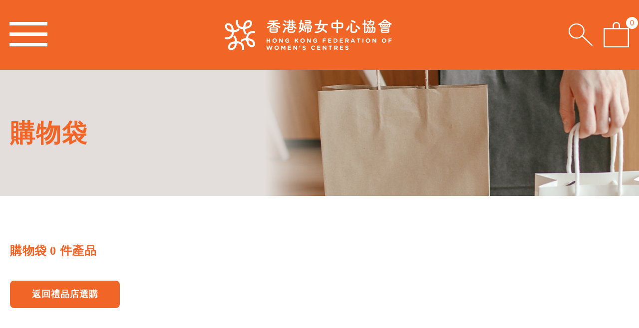

--- FILE ---
content_type: text/html; charset=utf-8
request_url: https://womencentre.org.hk/Zh/ShoppingCart/
body_size: 12997
content:
<!DOCTYPE html><html xmlns="http://www.w3.org/1999/xhtml"><head><title>購物袋 | 香港婦女中心協會</title><meta http-equiv="Content-Type" content="text/html; charset=utf-8" /><meta http-equiv="imagetoolbar" content="no" /><meta http-equiv="X-UA-Compatible" content="IE=edge" /><link rel="shortcut icon" type="image/x-icon" href="Image/favicon.ico" /><link rel="apple-touch-icon" sizes="256x256" href="Image/favicon.ico" /><link rel="apple-touch-icon-precomposed" sizes="256x256" href="Image/favicon.ico" /><meta name="description" content="香港婦女中心協會成立於1981年，一直關注基層婦女的生活處境，致力推動性別平等，為婦女爭取權益。結合服務、教育及倡議三方面的工作，並通過轄下四所位於深水埗、太和、粉嶺及上水的婦女中心，組織義工網絡，服務基層婦女，讓婦女可以得到適切的支援及幫助、發展自我，促進女性建立自信、自主、自立。" /><meta name="format-detection" content="telephone=no" /><meta name="keywords" content="香港婦女中心協會婦女中心婦女女性女人媽媽香港婦女女生婦女團體婦女倡議" /><meta name="msapplication-TileImage" content="Image/favicon.png" /><meta property="og:description" content="香港婦女中心協會成立於1981年，一直關注基層婦女的生活處境，致力推動性別平等，為婦女爭取權益。結合服務、教育及倡議三方面的工作，並通過轄下四所位於深水埗、太和、粉嶺及上水的婦女中心，組織義工網絡，服務基層婦女，讓婦女可以得到適切的支援及幫助、發展自我，促進女性建立自信、自主、自立。" /><meta property="og:image" content="http://womencentre.org.hk/Photo/?data=76ef52aead5942aa385991ad4845061b.png" /><meta property="og:image:height" content="630" /><meta property="og:image:secure_url" content="https://womencentre.org.hk/Photo/?data=76ef52aead5942aa385991ad4845061b.png" /><meta property="og:image:type" content="image/png" /><meta property="og:image:width" content="1200" /><meta name="viewport" content="width=device-width" /><link rel="canonical" href="https://womencentre.org.hk/Zh/ShoppingCart/" /><link rel="stylesheet" type="text/css" href="Style/Reset.css" /><link rel="stylesheet" type="text/css" href="Style/Writer.css" /><link rel="stylesheet" type="text/css" href="/Zh/ShoppingCart/Main/Layout.css" /><script type="text/javascript" src="Javascript/jquery.js"></script><script type="text/javascript" src="Javascript/jquery-ui.js"></script><script type="text/javascript" src="Language.js"></script><script type="text/javascript" src="Javascript/jquery.s.js"></script><script type="text/javascript" src="Javascript/jquery.e.js"></script><script type="text/javascript" src="Javascript/Core.js"></script><script type="text/javascript" src="Javascript/Run.js"></script><!--[if lte IE 9]><script type="text/javascript" src="Javascript/html5izer_placeholder.js"></script><![endif]--><!--[if lte IE 8]><script type="text/javascript" src="Javascript/html5.js"></script><![endif]--><!-- Global site tag (gtag.js) - Google Analytics --><script async src="https://www.googletagmanager.com/gtag/js?id=UA-101593747-1"></script><script>  window.dataLayer = window.dataLayer || [];  function gtag(){dataLayer.push(arguments);}  gtag('js', new Date());  gtag('config', 'UA-101593747-1');</script><!-- Global site tag (gtag.js) - Google AdWords: 847833516 --><script async src="https://www.googletagmanager.com/gtag/js?id=AW-847833516"></script><script>  window.dataLayer = window.dataLayer || [];  function gtag(){dataLayer.push(arguments);}  gtag('js', new Date());  gtag('config', 'AW-847833516');</script></head><body><header><div class="box"><a href="/Zh/" class="logo"><img src="/View/Image/logo.png" alt="" /><img src="/View/Image/logo-m.png" alt="" /></a><nav class="menu"><a href="#" id="menu-trigger"><img src="/View/Image/menu.png" alt="" /></a><ul><li><a href="/Zh/About/">關於我們</a></li><li><a href="/Zh/Services/">我們的工作</a></li><li><a href="/Zh/Advocacy/">政策及倡議</a></li><li><a href="/Zh/Newsroom/">新聞中心</a></li><li><a href="/Zh/SupportUs/">支持我們</a></li><li><a href="/Zh/JoinUs/">加入我們</a></li><li><a href="/Zh/Contact/">聯絡我們</a></li></ul><!-- --><a href="/Zh/Donation/" class="donation">捐款支持</a><!-- --><span class="valign"></span></nav><nav class="right-panel"><ul><li class="language"><ul><li><a href="/Zh/ShoppingCart/" class="active">繁</a></li><li><a href="/En/ShoppingCart/">EN</a></li></ul></li><li><a href="/Zh/Search/" id="search"><img src="/View/Image/search.png" alt="" /><img src="/View/Image/search-m.png" alt="" /></a></li><li><a href="/Zh/ShoppingCart/" id="cart"><img src="/View/Image/cart.png" alt="" /><img src="/View/Image/cart-m.png" alt="" /></a><span id="cart-num">0</span></li></ul></nav></div></header><div id="content"><div class="section-banner" style="background-image: url(/Photo/?data=b47b33492d21dd74ea5132d1e05c7edf.jpg);"><div class="box"><img src="/Photo/?data=12fb273b98d6c28d55a66453c4dfbb85.png" alt="" width="1400" height="314" /><div class="section-title"><h1>購物袋</h1><!-- --><div class="valign"></div></div></div></div><div class="section-body"><div class="box"><div class="empty"><p>購物袋 0 件產品</p><a href="/Zh/SupportUs/Giftshop/">返回禮品店選購</a></div></div></div></div><footer><div class="section-bottom"><a href="#" id="sitemap">網站地圖<img src="/View/Image/arrow3.png" alt="" /></a></div><nav class="shortcut"><h2>追蹤我們</h2><ul><li><a href="https://linktr.ee/hkfwc" target="_blank"><img src="/Photo/?data=172f8cea42acb122f0f34b099a1aacf2.png" alt="Linktree" width="67" height="67" /></a></li><li><a href="https://www.facebook.com/hkfwc" target="_blank"><img src="/Photo/?data=d3bb3d80038174d7a925c5090304ac2b.png" alt="Facebook" width="67" height="67" /></a></li><li><a href="https://www.instagram.com/hkfwc.1981/" target="_blank"><img src="/Photo/?data=3efe006d1c0c6ab369dfea0037e65324.png" alt="Instagram" width="67" height="67" /></a></li><li><a href="https://www.youtube.com/user/hkfwc" target="_blank"><img src="/Photo/?data=04fcf978d2e42a1644bf33e8f2bee07d.png" alt="Youtube" width="67" height="67" /></a></li><li><a href="https://www.linkedin.com/company/13350157/" target="_blank"><img src="/Photo/?data=2de52194f112ade5739d8f9bd32347f1.png" alt="Linkedin" width="67" height="67" /></a></li></ul></nav><div class="top"><div class="box"><nav class="menu"><a href="/Zh/Donation/" class="donation"><span>捐款支持</span></a><ul><li><a href="/Zh/">首頁</a><ul class="large"><li><a href="/Zh/Privacy/">私隱聲明</a></li><li><a href="/Zh/Terms/">使用條款</a></li><li><a href="/Zh/Policy/">送貨及退換政策</a></li><li><a href="/Zh/Link/">友好連結</a></li></ul></li><li><a href="/Zh/About/">關於我們</a><a href="#" class="can-open"></a><ul><li><a href="/Zh/About/#mission">願景與理念</a><li><a href="/Zh/About/#Strategy">策略方向</a><li><a href="/Zh/About/#Milestones">發展里程</a><li><a href="/Zh/About/#Structure">協會架構</a><li><a href="/Zh/About/#Recognition">肯定</a></ul></li><li><a href="/Zh/Services/">我們的工作</a><a href="#" class="can-open"></a><ul><li><a href="/Zh/Services/counselling/">輔導及法律支援</a><li><a href="/Zh/Services/employment/">培訓及就業支援</a><li><a href="/Zh/Services/gender/">性別教育</a><li><a href="/Zh/Services/carer/">照顧照顧者</a><li><a href="/Zh/Services/wellness/">全人健康</a><li><a href="/Zh/Services/education/">持續培訓</a><li><a href="/Zh/Services/childcare/">託兒及課餘託管服務</a><li><a href="/Zh/Services/socialparticipation/">社區參與</a><li><a href="/Zh/Services/se/">社會企業</a><li><a href="/Zh/Services/workshops/">手作坊</a></ul></li><li><a href="/Zh/Advocacy/">政策及倡議</a><a href="#" class="can-open"></a><ul><li><a href="/Zh/Advocacy/carer_support/">改善照顧者支援服務</a><li><a href="/Zh/Advocacy/divorce_support/">完善離婚支援配套</a><li><a href="/Zh/Advocacy/domestic_violence/">消除家庭暴力</a><li><a href="/Zh/Advocacy/friendly_workplace/">推動婦女友善職場</a><li><a href="/Zh/Advocacy/universal_retirement_protection/">爭取全民退休保障</a><li><a href="/Zh/Advocacy/alliance/">參與倡議平台</a></ul></li><li><a href="/Zh/Newsroom/">新聞中心</a><a href="#" class="can-open"></a><ul><li><a href="/Zh/Newsroom/Pressrelease/">新聞稿</a><li><a href="/Zh/Newsroom/statement/">協會言論</a><li><a href="/Zh/Newsroom/newsletter/">活動快訊</a><li><a href="/Zh/Newsroom/#annual%20report">年報</a><li><a href="/Zh/Newsroom/publication/">刊物</a><li><a href="/Zh/Newsroom/Event/">活動預告及花絮</a><li><a href="/Zh/Newsroom/Media/">傳媒報導</a></ul></li><li><a href="/Zh/SupportUs/">支持我們</a><a href="#" class="can-open"></a><ul><li><a href="/Zh/SupportUs/1206flagday/">1206 賣旗日｜支援受大埔火災影響人士</a><li><a href="/Zh/SupportUs/csr/">企業社會責任</a><li><a href="/Zh/SupportUs/donation/">捐款及月捐計劃</a><li><a href="/Zh/SupportUs/sisworkshop/">姊妹工房｜婦女手作坊</a><li><a href="/Zh/SupportUs/restday/">全職媽媽休息日</a><li><a href="/Zh/SupportUs/funday/">課託同樂日</a><li><a href="/Zh/SupportUs/relaxday/">照顧者放鬆日</a><li><a href="/Zh/SupportUs/guidedtour/">惜食導賞團</a><li><a href="/Zh/SupportUs/giftsinkind/">物資捐贈</a><li><a href="/Zh/SupportUs/Giftshop/">禮品店</a><li><a href="/Zh/SupportUs/#income">經費來源</a><li><a href="/Zh/SupportUs/#expenditure">經費用途</a></ul></li><li><a href="/Zh/JoinUs/">加入我們</a><a href="#" class="can-open"></a><ul><li><a href="/Zh/JoinUs/#Membership">成為會員</a><li><a href="/Zh/JoinUs/#Volunteer">義工行列</a><li><a href="/Zh/JoinUs/#Vacancies">職位空缺</a></ul></li><li><a href="/Zh/Contact/">聯絡我們</a><a href="#" class="can-open"></a><ul><li><a href="/Zh/Contact/#womenhelpline">婦女求助熱線</a><li><a href="/Zh/Contact/#laikok">賽馬會麗閣中心</a><li><a href="/Zh/Contact/#SSPCS">賽馬會照顧者中心（深水埗）</a><li><a href="/Zh/Contact/#taiwo">賽馬會太和中心</a><li><a href="/Zh/Contact/#flcs">賽馬會照顧者中心（粉嶺）</a><li><a href="/Zh/Contact/#fanling">慧思薈（粉嶺）</a><li><a href="/Zh/Contact/#sheungshui">慧思薈（上水）</a><li><a href="/Zh/Contact/#cheunglungwai">祥龍圍中心</a><li><a href="/Zh/Contact/#wahfu">賽馬會華富中心</a><li><a href="/Zh/Contact/#klne">愛．耆跡（九龍東）</a><li><a href="/Zh/Contact/#headoffice">總會（只限預約）</a></ul></li><li><a href="/Zh/Privacy/">私隱聲明</a></li><li><a href="/Zh/Terms/">使用條款</a></li><li><a href="/Zh/Policy/">送貨及退換政策</a></li><li><a href="/Zh/Link/">友好連結</a></li></ul></nav></div></div><div class="bottom"><div class="box"><div class="copyright"><p>查詢及建議可電郵至 <a href="mailto:info@womencentre.org.hk">info@womencentre.org.hk</a></p><!-- --><span>|</span><!-- --><p>版權所有©香港婦女中心協會有限公司</p><!-- --><span>|</span><!-- --><p>獲豁免繳稅的慈善機構</p></div><nav class="logo"><ul><li><a href="https://www.commchest.org/zh_hk/" target="_blank"><img src="/Photo/?data=65083c7b82a12d027157f2758b758e39.png" alt="CCMA" height="87" /></a></li><li><a href="https://www.hkcss.org.hk/會籍及服務/會員服務/能力發展/" target="_blank"><img src="/Photo/?data=c91997af182cc98c670b9347b0a887e9.png" alt="HKCSS_white" height="87" /></a></li><li><a><img src="/Photo/?data=34fb5a5be75377a4255bffda51a99ed7.png" alt="Hong Kong Corporate Citizenship Program" height="87" /></a></li><li><a><img src="/Photo/?data=0e453763d3e64b1c9bdaf19fa571709f.png" alt="SCB 20222" height="87" /></a></li><li><a href="https://www.ffeas.hk/tc_chi/recognition.html" target="_blank"><img src="/Photo/?data=7e223133f1e0195428d495756627a063.png" alt="Family Friendly Employer 2017/18" height="87" /></a></li><li><a><img src="/Photo/?data=a1e4e69fde7c41da05ea37789d59dd41.png" alt="Good Employer Charter" height="87" /></a></li><li><a href="http://womencentre.org.hk/Zh/Advocacy/"><img src="/Photo/?data=212d162cabc2945ad0fa3224c89bf009.png" alt="Gender Equality" height="87" /></a></li></ul></nav></div></div></footer><script type="text/javascript">$(document).ready(function() {$('a[data-popup="true"]').click(function(e) {$('.popup-body', '#popup').html('<iframe src="' + $(this).attr('href') + '" frameborder="0" scrolling="no" width="100%" height="100%"></iframe>');$('#popup').fadeIn();e.preventDefault();});$('#close', '#popup').click(function(e) {$('#popup').fadeOut(function() {$('.popup-body', this).html('');});e.preventDefault();});});</script><div id="popup"><div class="popup-box"><a href="#" id="close"></a><div class="popup-body"></div></div><!-- --><div class="valign"></div></div></body></html>

--- FILE ---
content_type: text/css;charset=UTF-8
request_url: https://womencentre.org.hk/Zh/ShoppingCart/Style/Writer.css
body_size: 1680
content:
.writer { 
	font-family: 'Microsoft JhengHei', 'Microsoft JhengHei', '微軟正黑體', 'Heiti TC', 'PMingLiU', 新細明體 !important;
}
.writer p, 
.writer div, 
.writer a, 
.writer li, 
.writer td, 
.writer th, 
.writer h1,
.writer h2, 
.writer h3, 
.writer h4, 
.writer h5, 
.writer h6, 
.writer span { 
	font-size: 16px; 
	color: #434343; 
	margin: 0px; 
	padding: 0px; 
	word-wrap: break-word; 
	white-space: normal; 
}
.writer ol { 
	padding-left: 25px; 
}
.writer ul { 
	padding: 0; 
	margin: 0;
}
.writer ul li {
	list-style: none;
	padding-left: 25px;
	background: url(Image/li.png) no-repeat left 10px;
}
.writer p, 
.writer div, 
.writer li { 
	line-height: 30px; 
}
.writer img { 
	border: none; 
}
.writer a, 
.writer a:link, 
.writer a:active, 
.writer a:visited, 
.writer a:hover { 
	color: #f16527;
	text-decoration: underline; 
	font-size: inherit; 
}
.writer td, 
.writer th { 
	padding: 3px; 
}
.writer hr { 
	border: none; 
	height: 1px; 
	background-color: #CCCCCC; 
	color: #CCCCCC; 
}
.writer table, 
.writer img { 
	max-width: 100%; 
	height: auto; 
}
.writer table { 
	border-collapse: collapse;
    border-spacing: 0; 
}
.writer table.table-border,
.writer table.table-border td,
.writer table.table-border th {
	border-collapse: collapse; 
	border: 1px solid #000000;
}
.writer table.table-responsive {
	
}
.writer h3.title {
	color: #f16527;
	font-size: 26px;
}
@media screen and (max-width: 768px) {
	.writer p, 
	.writer div, 
	.writer a, 
	.writer li, 
	.writer td, 
	.writer th, 
	.writer h1,
	.writer h2, 
	.writer h3, 
	.writer h4, 
	.writer h5, 
	.writer h6, 
	.writer span { 
		font-size: 14px; 
	}
	.writer h3.title {
		font-size: 20px;
	}
}

--- FILE ---
content_type: text/css;charset=UTF-8
request_url: https://womencentre.org.hk/Zh/ShoppingCart/Main/Layout.css
body_size: 43803
content:
.ol{text-overflow:ellipsis;white-space:nowrap;width:100%;overflow:hidden;}.c{clear:both;float:left;}.ib{display:inline-block;}.ibt{display:inline-block;vertical-align:top;}.ibm{display:inline-block;vertical-align:middle;}.justify{text-align:justify;text-justify:inter-ideograph;-ms-text-justify:inter-ideograph;}.halign{display:inline-block;vertical-align:middle;width:100%;height:0;}.valign{display:inline-block;vertical-align:middle;width:0;height:100%;}.bb{box-sizing:border-box;}.hl{background-color:#f16527;color:#fff;}.abs{position:absolute;left:0;top:0;width:100%;height:100%;}.bgc{background-repeat:no-repeat;background-position:center top;background-color:#fff;text-align:center;}.pager,.num-pager{text-align:center;}.pager .prev,.pager .next,.num-pager .prev,.num-pager .next{display:inline-block;vertical-align:middle;width:28px;height:24px;background-repeat:no-repeat;background-position:center center;background-size:28px;}.pager .prev.disable,.pager .next.disable,.num-pager .prev.disable,.num-pager .next.disable{-ms-filter:progid:DXImageTransform.Microsoft.Alpha(opacity=50);filter:alpha(opacity = 50);-moz-opacity:0.5;-khtml-opacity:0.5;opacity:0.5;}.pager .prev,.num-pager .prev{background-image:url(Image/previous-page.png);margin-right:43px;}.pager .next,.num-pager .next{background-image:url(Image/next-page.png);margin-left:43px;}.pager li,.num-pager li{list-style:none;}.pager li:hover a,.pager li.current a,.num-pager li:hover a,.num-pager li.current a{background-color:#f16527;}.pager ul{display:inline-block;vertical-align:middle;}.pager li{margin:4px 8px;display:inline-block;vertical-align:middle;}.pager li a{display:block;width:9px;height:9px;border-radius:50%;background-color:#a4a4a4;}.num-pager .num-box{display:inline-block;vertical-align:middle;position:relative;z-index:1;}.num-pager .num-box.open > span.num-current,.num-pager .num-box.open > a.num-current{background-color:#f16527;color:#fff;}.num-pager .num-box.open > span.num-current:after,.num-pager .num-box.open > a.num-current:after{background-image:url(Image/pull-up-arrow2.png);}.num-pager .num-box.open .num-block{display:block;}.num-pager .num-box > span,.num-pager .num-box > a{display:inline-block;vertical-align:middle;color:#f16527;}.num-pager .num-box > span + span,.num-pager .num-box > a + span{margin-left:10px;}.num-pager .num-box > span.num-current,.num-pager .num-box > a.num-current{width:80px;height:40px;border:1px solid #f16527;border-radius:8px;box-sizing:border-box;line-height:38px;position:relative;padding-right:10px;font-weight:700;}.num-pager .num-box > span.num-current:after,.num-pager .num-box > a.num-current:after{content:'';position:absolute;right:11px;top:50%;width:11px;height:6px;margin-top:-3px;background:url(Image/pull-down-arrow2.png) no-repeat center center;background-size:11px;}.num-pager .num-box .num-block{position:absolute;left:0;top:42px;width:100px;background-color:#fff;display:none;}.num-pager .num-box .num-block ul{border:1px solid #f16527;overflow:auto;max-height:240px;}.num-pager li:hover a,.num-pager li.current a{color:#fff;}.num-pager li a{display:block;line-height:38px;font-weight:700;}.no-result{color:#f16527;font-size:22px;font-weight:bold;text-align:center;line-height:300px;}.viewport{width:100%;height:100%;overflow:hidden;position:relative;}.overview{list-style:none;position:absolute;left:0;top:0;padding:0;margin:0;width:100%;}.scrollbar{position:absolute;right:10px;top:0;height:100%;z-index:1;overflow:hidden;}.track{height:100%;width:14px;position:relative;background-color:#e1e1e1;}.thumb{background-color:#f16527;width:12px;cursor:pointer;overflow:hidden;position:absolute;top:0;left:1px;}.disable{display:none;}.noSelect{user-select:none;-o-user-select:none;-moz-user-select:none;-khtml-user-select:none;-webkit-user-select:none;}.text,.textarea{border:1px solid #ebebeb;border-radius:6px;padding:0 26px;width:100%;box-sizing:border-box;height:55px;line-height:53px;color:#434343;}.text.error,.textarea.error{background-color:#f16527;color:#fff;}.textarea{padding-top:16px;padding-bottom:16px;height:195px;line-height:26px;}.btn{width:179px;height:47px;line-height:47px;text-align:center;border-radius:6px;}@media screen and (max-width: 768px){.text,.textarea{padding-left:18px;padding-right:18px;height:45px;line-height:43px;font-size:14px;}.textarea{height:160px;}.btn{width:139px;font-size:16px;line-height:38px;height:38px;}}body{background-color:#f16527;}body.hv-submenu #content{margin-top:161px;}.box{box-sizing:border-box;width:100%;max-width:1400px;margin:auto;position:relative;}header,#content,footer{width:100%;float:left;clear:both;}header{background-color:#f16527;position:fixed;left:0;top:0;z-index:110;}header .logo{position:absolute;left:0;top:50%;margin-top:-25.5px;}header .logo img:last-child{display:none;}header .menu{text-align:right;padding:0 230px 0 321px;}header .menu #menu-trigger{display:none;}header .menu ul{display:inline-block;vertical-align:middle;}header .menu ul li{list-style:none;display:inline-block;vertical-align:middle;margin:8px 14px;}header .menu ul li:first-child{margin-left:0;}header .menu ul li a{display:block;font-size:17px;color:#fff;}header .menu ul li a:hover,header .menu ul li a.active{-ms-filter:progid:DXImageTransform.Microsoft.Alpha(opacity=50);filter:alpha(opacity = 50);-moz-opacity:0.5;-khtml-opacity:0.5;opacity:0.5;}header .menu .valign{min-height:116px;}header .menu .donation{display:inline-block;vertical-align:middle;color:#fff;font-size:17px;font-weight:bold;background:url(Image/donation.png) no-repeat center top;width:91px;line-height:30px;text-align:center;padding:9px 0;margin-left:13px;}header .right-panel{position:absolute;right:0;top:43px;}header .right-panel li{list-style:none;display:inline-block;vertical-align:middle;margin-left:28px;position:relative;}header .right-panel li:first-child{margin-left:0;}header .right-panel li.language li{margin-left:15px;}header .right-panel li.language li:first-child{margin-left:0;}header .right-panel li.language li a{display:block;width:33px;height:33px;text-align:center;line-height:33px;border:1px solid #fff;font-weight:bold;font-size:17px;color:#fff;}header .right-panel li.language li a:hover,header .right-panel li.language li a.active{background-color:#fff;color:#f16527;}header .right-panel li a{display:inline-block;}header .right-panel li a img:last-child{display:none;}header .right-panel li #cart-num{position:absolute;right:-16px;top:-8px;background-color:#fff;color:#f16527;border-radius:50%;height:20px;line-height:20px;text-align:center;padding:0 3px;min-width:14px;font-size:14px;}header .submenu{background-color:#efefef;text-align:center;}header .submenu ul{display:inline-block;vertical-align:middle;padding:10px 0;}header .submenu ul li{list-style:none;display:inline-block;vertical-align:top;margin:8px 40px;}header .submenu ul li a{display:block;font-size:15px;color:#4e4e4e;}header .submenu .valign{min-height:35px;}#content{min-height:500px;margin-top:116px;background-color:#fff;}#content .section-banner{background-repeat:no-repeat;background-position:center top;background-color:#fff;text-align:center;background-size:cover;}#content .section-banner .box > img{width:100%;height:auto;}#content .section-banner .box .section-title{position:absolute;left:0;top:0;width:100%;height:100%;text-align:left;}#content .section-banner .box .section-title h1{display:inline-block;vertical-align:middle;font-size:50px;color:#f16527;letter-spacing:2px;margin-top:35px;}#content .section-description{padding-top:25px;color:#f16527;min-height:47px;}#content .section-description.pad-more{min-height:107px;}#content .section-description p{padding-right:269px;}#content .section-description p.no-pad{padding-right:0;}#content .section-description .back,#content .section-description .order,#content .section-description .enquiry{position:absolute;right:0;top:0;color:#fff;background-color:#909090;letter-spacing:3px;font-weight:bold;}#content .section-description .order,#content .section-description .enquiry{top:59px;}#content .section-description .order{background-color:#25825c;}#content .section-description .enquiry{background-color:#f16527;}#content .section-body{padding:70px 0;}#content .section-body .subsection-box{margin-top:50px;}#content .section-body .subsection-box .subsection-subtitle{background-color:#f16527;}#content .section-body .subsection-box .subsection-subtitle h2{line-height:52px;color:#fff;font-size:28px;padding-right:130px;}#content .section-body .subsection-box .subsection-subtitle .more{position:absolute;right:0;top:7px;min-width:90px;padding:0 10px;height:39px;text-align:center;line-height:39px;font-weight:bold;color:#f16527;background-color:#fff;border-radius:6px;}#content .section-body .subsection-box .subsection-info{padding-top:50px;}#content .section-body .subsection-box .subsection-subsubtitle{padding-bottom:33px;position:relative;}#content .section-body .subsection-box .subsection-subsubtitle h3{text-align:center;position:relative;line-height:30px;font-size:28px;color:#f16527;padding:6px 0;}#content .section-body .subsection-box .subsection-subsubtitle .more{position:absolute;right:0;top:7px;width:110px;height:39px;text-align:center;line-height:39px;font-weight:bold;background-color:#f16527;color:#fff;border-radius:6px;}#content .section-body .subsection-box +.section-bottom{margin-top:44px;}#content .section-body .subsection-box +.section-bottom a img{margin-left:0;}#content .highlight-section{margin-top:52px;}#content .highlight-section > h2{color:#f16527;font-size:28px;}#content .highlight-section-box{margin-top:35px;}#content .highlight-section-box .highlight-box{position:relative;overflow:hidden;white-space:nowrap;padding-bottom:4px;}#content .highlight-section-box .highlight-box.multi-slide > *{white-space:normal;}#content .highlight-section-box .highlight-box.multi-slide .highlight-slide:nth-child(n + 3){margin-top:50px;}#content .highlight-section-box .highlight-box > *{display:inline-block;vertical-align:top;}#content .highlight-section-box .num-pager{margin-top:26px;}#content .highlight-slide{display:inline-block;vertical-align:top;box-sizing:border-box;width:50%;white-space:normal;}#content .highlight-slide:nth-child(odd){padding-right:3%;}#content .highlight-slide:nth-child(even){padding-left:3%;}#content .highlight-slide > *{display:inline-block;vertical-align:top;box-sizing:border-box;}#content .highlight-slide .highlight-thumbnail{width:49%;padding-right:4%;position:relative;padding-left:3px;}#content .highlight-slide .highlight-thumbnail.no-shadow img{-webkit-box-shadow:none;-moz-box-shadow:none;box-shadow:none;}#content .highlight-slide .highlight-thumbnail img{border:1px solid #e1e1e1;width:100%;height:auto;-webkit-box-shadow:-1px 3px 2px 0px rgba(0,0,0,0.19);-moz-box-shadow:-1px 3px 2px 0px rgba(0,0,0,0.19);box-shadow:-1px 3px 2px 0px rgba(0,0,0,0.19);}#content .highlight-slide .highlight-thumbnail +.highlight-info{width:51%;}#content .highlight-slide .highlight-info{width:100%;position:relative;}#content .highlight-slide .highlight-info time{display:inline-block;vertical-align:top;}#content .highlight-slide .highlight-info time a{display:block;font-size:13px;background-color:#f16527;color:#fff;border-radius:6px;line-height:33px;padding:0 15px;}#content .highlight-slide .highlight-info h2{margin-top:20px;}#content .highlight-slide .highlight-info h2 a{display:block;color:#f16527;font-size:22px;}#content .highlight-slide .highlight-info p{font-size:16px;line-height:30px;margin-top:15px;}#content .highlight-slide .highlight-info .highlight-link{margin-top:18px;}#content .highlight-slide .highlight-info .highlight-link > *{display:inline-block;vertical-align:middle;}#content .highlight-slide .highlight-info .highlight-link > *.highlight-button{font-size:16px;color:#fff;background-color:#f80;border-radius:6px;line-height:33px;padding:0 15px;margin-left:16px;}#content .list-box{display:inline-block;vertical-align:top;width:46%;}#content .list-box:nth-child(n + 3){margin-top:30px;}#content .list-box:nth-child(odd){margin-right:4%;}#content .list-box:nth-child(even){margin-left:4%;}#content .list-box img{width:100%;height:auto;}#content .list-box h2{text-overflow:ellipsis;white-space:nowrap;width:100%;overflow:hidden;box-sizing:border-box;display:block;color:#f16527;font-size:28px;padding-right:80px;line-height:70px;background:url(Image/open2.png) no-repeat right top;}#content .list-box h2.no-plus{padding-right:0;background:none;}#content .slide-box > *{margin-top:30px;}#content .slide-box > *:first-child{margin-top:0;}#content .slide-box .slide-body{display:inline-block;vertical-align:top;width:407px;}#content .slide-box .slide-body .thumbnail{display:block;}#content .slide-box .slide-body .thumbnail img{width:100%;height:auto;}#content .slide-box .slide-body h2{margin-top:27px;color:#f16527;}#content .slide-box .slide-body p{margin-top:8px;font-size:13px;line-height:22px;min-height:44px;}#content .slide-box .slide-body .link{display:inline-block;vertical-align:top;margin-top:18px;}#content .tags-box{margin-top:30px;}#content .tags-box li{list-style:none;display:inline-block;vertical-align:top;margin-right:10px;margin-top:10px;}#content .tags-box li:last-child{margin-right:0;}#content .tags-box li a{display:block;font-size:16px;color:#fff;border-radius:6px;line-height:33px;background-color:#cacaca;padding:0 23px;}#content .news-info-box .news-info-header{position:relative;padding-bottom:27px;padding-right:249px;}#content .news-info-box .news-info-header.no-pad{padding-right:0;}#content .news-info-box .news-info-header.pad-more{padding-right:391px;}#content .news-info-box .news-info-header h2{line-height:33px;color:#f16527;font-size:28px;}#content .news-info-box .news-info-header h2 time{display:inline-block;vertical-align:top;font-size:13px;background-color:#f16527;color:#fff;border-radius:6px;line-height:33px;padding:0 15px;margin-right:15px;}#content .news-info-box .news-info-header .news-shortcut{position:absolute;right:0;top:0;}#content .news-info-box .news-info-header .news-shortcut a{display:inline-block;vertical-align:top;color:#fff;font-size:20px;background-color:#f80;width:229px;}#content .news-info-box .news-info-header .news-shortcut a.report{background-color:#196449;}#content .news-info-box .news-info-header .news-shortcut a +a{margin-left:13px;}#content .news-info-box .news-link{background-color:#f4f2f2;padding:0 198px 0 18px;border-radius:0 6px 6px 0;position:relative;}#content .news-info-box .news-link + .news-info-body{margin-top:46px;}#content .news-info-box .news-link h3{color:#f16527;line-height:50px;}#content .news-info-box .news-link a{position:absolute;right:0;top:0;border-radius:6px;background-color:#f16527;color:#fff;text-align:center;width:155px;padding-left:25px;}#content .news-info-box .news-link a span{display:inline-block;vertical-align:middle;line-height:50px;font-weight:700;}#content .news-info-box .news-link a span:after{content:'';display:inline-block;vertical-align:middle;width:20px;height:20px;background:url(Image/links.png) no-repeat center center;background-size:20px;margin-left:20px;}#content .news-info-box .news-info-body .news-info-left,#content .news-info-box .news-info-body .news-info-right{display:inline-block;vertical-align:top;box-sizing:border-box;}#content .news-info-box .news-info-body .news-info-left{width:39.3%;padding-right:4.6%;}#content .news-info-box .news-info-body .news-info-left +.news-info-right{width:60.7%;}#content .news-info-box .news-info-body .news-info-left .news-info-gallery .news-info-gallery-slide{position:relative;white-space:nowrap;overflow:hidden;}#content .news-info-box .news-info-body .news-info-left .news-info-gallery .news-info-gallery-slide > *{display:inline-block;vertical-align:top;}#content .news-info-box .news-info-body .news-info-left .news-info-gallery .news-info-gallery-slide img{box-sizing:border-box;width:100%;height:auto;border:1px solid #e1e1e1;}#content .news-info-box .news-info-body .news-info-left .news-info-gallery .pager{margin-top:16px;}#content .news-info-box .news-info-body .news-info-left .news-info-gallery +.news-info-video{margin-top:55px;}#content .news-info-box .news-info-body .news-info-left .news-info-gallery +.news-info-download{margin-top:47px;}#content .news-info-box .news-info-body .news-info-left .news-info-video{position:relative;}#content .news-info-box .news-info-body .news-info-left .news-info-video > img{width:100%;height:auto;}#content .news-info-box .news-info-body .news-info-left .news-info-video > iframe{position:absolute;left:0;top:0;width:100%;height:100%;}#content .news-info-box .news-info-body .news-info-left .news-info-video +.news-info-download{margin-top:47px;}#content .news-info-box .news-info-body .news-info-left .news-info-download h3{color:#f16527;font-size:28px;border-bottom:1px solid #f16527;padding-bottom:14px;}#content .news-info-box .news-info-body .news-info-left .news-info-download nav li{clear:both;list-style:none;margin-top:26px;}#content .news-info-box .news-info-body .news-info-left .news-info-download nav li a{display:block;}#content .news-info-box .news-info-body .news-info-left .news-info-download nav li a h4{display:inline-block;vertical-align:top;color:#f16527;font-weight:normal;font-size:16px;text-decoration:underline;}#content .news-info-box .news-info-body .news-info-left .news-info-download nav li a span{color:#434343;font-size:13px;text-decoration:underline;float:right;margin-left:10px;margin-top:3px;}#content .news-info-box .news-info-body .news-info-right{width:100%;}#content .news-info-box .news-info-body .news-info-right > h3{color:#f16527;font-size:26px;margin-top:40px;}#content .news-info-box .news-info-body .news-info-right > p{font-size:14px;margin-top:19px;}#content .news-info-box .news-info-body .news-info-right .news-info-media .news-info-media-box{display:inline-block;vertical-align:top;box-sizing:border-box;width:32.3%;margin:31px 0.5% 0;}#content .news-info-box .news-info-body .news-info-right .news-info-media .news-info-media-box:nth-child(3n + 1){margin-left:0;margin-right:1%;}#content .news-info-box .news-info-body .news-info-right .news-info-media .news-info-media-box:nth-child(3n){margin-left:1%;margin-right:0;}#content .news-info-box .news-info-body .news-info-right .news-info-media .news-info-media-box h4{font-size:20px;font-weight:normal;}#content .news-info-box .news-info-body .news-info-right .news-info-media .news-info-media-box h5{font-size:16px;margin-top:7px;font-weight:normal;}#content .news-info-box .news-info-body .news-info-right .news-info-media .news-info-media-box p{font-size:16px;line-height:24px;margin-top:8px;}#content .article-info{padding-bottom:30px;margin-top:6px;}#content .article-info .article-info-box{overflow:hidden;white-space:nowrap;position:relative;}#content .article-info .article-info-box > *{display:inline-block;vertical-align:top;}#content .article-info .article-info-box .article-body{display:inline-block;vertical-align:top;width:250px;white-space:normal;}#content .article-info .article-info-box .article-body .image{display:block;border:1px solid #e1e1e1;-webkit-box-shadow:-1px 3px 2px 0px rgba(0,0,0,0.19);-moz-box-shadow:-1px 3px 2px 0px rgba(0,0,0,0.19);box-shadow:-1px 3px 2px 0px rgba(0,0,0,0.19);}#content .article-info .article-info-box .article-body h4{margin-top:17px;}#content .article-info .article-info-box .article-body h4 a{display:block;color:#f16527;}#content .article-info .article-info-box .article-body a.detail{display:inline-block;vertical-align:top;margin-top:35px;}#content .article-info .pager{margin-top:26px;}#content .logo-slide > *{margin-top:50px;}#content .logo-slide > *:first-child{margin-top:0;}#content .logo-slide a{display:inline-block;vertical-align:top;border:1px solid #cfcfcf;width:158px;}#content .logo-slide a img{width:100%;height:auto;}#content .search .box{max-width:768px;}#content .search .search-box{position:relative;padding-right:55px;}#content .search .search-box .text{border-radius:6px 0 0 6px;border-right:0 none;}#content .search .search-box button{position:absolute;right:0;top:0;width:55px;height:55px;background:url(Image/search.png) no-repeat center center #f16527;padding:0;margin:0;border:1px solid #ebebeb;border-left:0 none;border-radius:0 6px 6px 0;}footer{background-color:#f16527;padding-top:20px;padding-bottom:46px;}footer .section-bottom{background-color:#fc8957;display:none;}footer .section-bottom a{color:#fff;}footer .shortcut{text-align:center;padding:20px 0 43px;border-bottom:1px solid #f3753d;}footer .shortcut + .top{padding-top:43px;}footer .shortcut h2{color:#fff;font-size:16px;}footer .shortcut ul{margin-top:15px;}footer .shortcut ul li{list-style:none;display:inline-block;vertical-align:middle;margin:0 10px;max-width:40px;}footer .shortcut ul li a{display:block;}footer .shortcut ul li a img{width:100%;height:auto;}footer .top .menu .donation{display:none;font-size:24px;color:#fff;font-weight:bold;padding:18px 33px 18px 50px;background:url(Image/donation-big.png) no-repeat left 28px top 7px;}footer .top .menu .donation span{display:inline-block;padding:9px 0;}footer .top .menu > ul > li{display:inline-block;vertical-align:top;width:12.5%;}footer .top .menu > ul > li:nth-last-child(-n + 4){display:none;}footer .top .menu > ul > li a{display:block;font-size:16px;color:#fff;font-weight:bold;}footer .top .menu > ul > li ul{padding-top:6px;}footer .top .menu > ul > li ul.large{padding-top:0;}footer .top .menu > ul > li ul.large li{margin-top:35px;}footer .top .menu > ul > li ul.large li a{font-size:16px;font-weight:bold;}footer .top .menu > ul > li ul li{list-style:none;margin-top:9px;}footer .top .menu > ul > li ul li a{font-size:14px;font-weight:normal;}footer .bottom{border-top:1px solid #f3753d;padding-top:26px;margin-top:57px;}footer .bottom > *{text-align:center;}footer .bottom .copyright *{color:#fff;display:inline-block;vertical-align:middle;font-size:14px;letter-spacing:1.1px;}footer .bottom .copyright span{margin:0 14px;}footer .bottom .logo{margin-top:31px;}footer .bottom .logo li{display:inline-block;vertical-align:middle;list-style:none;margin:8px;}footer .bottom .logo li a{display:block;}footer .bottom .logo li a img{width:auto;height:auto;max-height:54px;}.section-bottom{background-color:#fcd8c9;}.section-bottom a{display:block;line-height:66px;text-align:center;font-size:27.5px;color:#f16527;font-weight:bold;letter-spacing:3px;}.section-bottom a img{margin-left:10px;}.select{position:relative;cursor:pointer;}.select .select-label{text-overflow:ellipsis;white-space:nowrap;width:100%;overflow:hidden;box-sizing:border-box;display:inline-block;vertical-align:top;line-height:39px;padding:0 51px 0 24px;font-size:16px;background:url(Image/select.png) no-repeat right top #fff;color:#000;}.select .select-dropdown{position:absolute;left:0;top:100%;width:100%;background-color:#fff;display:none;overflow:auto;max-height:200px;}.select .select-dropdown .select-option > div{padding:6px 24px;font-size:16px;}.select .select-dropdown .select-option > div.hover{background-color:#f16527;color:#fff;}#popup{position:absolute;left:0;top:0;width:100%;height:100%;position:fixed;z-index:200;text-align:center;display:none;}#popup:before{position:absolute;left:0;top:0;width:100%;height:100%;content:'';background-color:#fff;-ms-filter:progid:DXImageTransform.Microsoft.Alpha(opacity=80);filter:alpha(opacity = 80);-moz-opacity:0.8;-khtml-opacity:0.8;opacity:0.8;}#popup .popup-box{display:inline-block;vertical-align:middle;width:90%;height:90%;max-height:824px;max-width:1400px;position:relative;z-index:1;background-color:#fff;-webkit-box-shadow:0px 0px 4px 0px rgba(0,0,0,0.8);-moz-box-shadow:0px 0px 4px 0px rgba(0,0,0,0.8);box-shadow:0px 0px 4px 0px rgba(0,0,0,0.8);}#popup .popup-box #close{position:absolute;right:0;top:0;width:70px;height:70px;background:url(Image/close.png) no-repeat;background-size:cover;z-index:1;}#popup .popup-box .popup-body{height:100%;-webkit-overflow-scrolling:touch;}.transfer-cart{border:1px solid #f16527;border-radius:6px;z-index:200;}@media screen and (max-width: 1400px){.box{padding:0 20px;}header .box{padding-left:0;padding-right:0;}header .logo{left:20px;}header .menu{padding-left:292px;padding-right:232px;}header .right-panel{right:20px;}#content{margin-top:106px;}#content .section-description p{padding-right:199px;}#content .section-description .back,#content .section-description .order,#content .section-description .enquiry{right:20px;}#content .section-body .subsection-box .subsection-subtitle .more{right:20px;}}@media screen and (max-width: 1325px){body.hv-submenu #content{margin-top:140px;}body.open-menu header .box{margin-left:252px;}body.open-menu header .right-panel li.language{display:block;position:fixed;left:47px;top:35px;}body.open-menu footer .top{display:block;}body.open-menu footer .top .menu .donation{display:block;}header{height:140px;}header .logo{left:50%;margin-left:-190px;margin-top:0;top:39px;}header .logo img{display:none;}header .logo img:last-child{display:block;}header .menu{position:absolute;left:19px;top:44px;padding:0;}header .menu #menu-trigger{display:block;}header .menu ul,header .menu .valign,header .menu .donation{display:none;}header .submenu{display:none;}header .right-panel{right:20px;top:44px;}header .right-panel li{margin-left:22px;}header .right-panel li.language{display:none;}header .right-panel li.language li{margin-left:20px;}header .right-panel li.language li:first-child{margin-left:0;}header .right-panel li.language li a{line-height:45px;height:45px;width:45px;font-size:21px;}header .right-panel li a img{display:none;}header .right-panel li a img:last-child{display:block;}header .right-panel li #cart-num{font-size:16px;line-height:24px;height:24px;min-width:18px;right:-18px;top:-10px;}#content .section-banner .box{padding-left:0;padding-right:0;}#content .section-banner .box .section-title h1{padding-left:20px;padding-right:20px;}#content .section-body .subsection-box .subsection-subtitle h2{padding-right:150px;}#content .section-body .subsection-box .subsection-subtitle .more{right:20px;}#content .logo-slide a{width:106px;}footer{padding-top:0;padding-bottom:48px;}footer .section-bottom{display:block;}footer .shortcut{padding-top:43px;}footer .shortcut h2{font-size:27.5px;}footer .shortcut ul{margin-top:27px;}footer .shortcut ul li{max-width:67px;}footer .top{position:fixed;left:0;top:115px;bottom:0;width:252px;background-color:#f16527;z-index:200;display:none;}footer .top .box{padding-left:0;padding-right:0;height:100%;}footer .top .menu{overflow:auto;height:100%;}footer .top .menu > ul > li{display:block;width:100%;position:relative;}footer .top .menu > ul > li:first-child{display:none;}footer .top .menu > ul > li:nth-last-child(-n + 4){display:block;}footer .top .menu > ul > li.open-menu a.can-open{background-image:url(Image/arrow4-close.png);}footer .top .menu > ul > li.open-menu ul{display:block;}footer .top .menu > ul > li a{font-size:24px;padding:27px 33px 27px 50px;}footer .top .menu > ul > li a.can-open{position:absolute;right:0;top:0;background:url(Image/arrow4.png) no-repeat 17px center;padding:0;width:60px;height:86px;}footer .top .menu > ul > li ul{display:none;background-color:#fc8957;padding:17px 0;}footer .top .menu > ul > li ul.large{padding-top:0;}footer .top .menu > ul > li ul.large li{margin-top:0;}footer .top .menu > ul > li ul li{margin-top:0;}footer .top .menu > ul > li ul li a{font-size:18px;padding:10px 33px 10px 50px;}footer .bottom{border-top:0 none;padding-top:48px;margin-top:0;}footer .bottom .copyright *{font-size:17px;line-height:28px;}footer .bottom .copyright p{display:block;}footer .bottom .copyright span{display:none;}footer .bottom .logo{margin-top:24px;}footer .bottom .logo li{margin-left:24px;margin-right:24px;}footer .bottom .logo li a img{max-height:87px;}}@media screen and (max-width: 960px){#content .highlight-section-box{margin-top:25px;}#content .highlight-section-box .highlight-slide{width:100%;display:block;}#content .highlight-section-box .highlight-slide:nth-child(n + 2){margin-top:50px;}#content .highlight-section-box .highlight-slide:nth-child(odd){padding-right:0;}#content .highlight-section-box .highlight-slide:nth-child(even){padding-left:0;}#content .highlight-section-box .highlight-slide .highlight-thumbnail,#content .highlight-section-box .highlight-slide .highlight-info{width:100%;display:block;}#content .highlight-section-box .highlight-slide .highlight-thumbnail{padding-right:0;padding-left:0;}#content .highlight-section-box .highlight-slide .highlight-thumbnail img{-webkit-box-shadow:none;-moz-box-shadow:none;box-shadow:none;}#content .highlight-section-box .highlight-slide .highlight-thumbnail +.highlight-info{margin-top:20px;}#content .highlight-section-box .highlight-slide .highlight-info time a{font-size:12px;}#content .highlight-section-box .highlight-slide .highlight-info h2{margin-top:15px;}#content .highlight-section-box .highlight-slide .highlight-info h2 a{font-size:18px;}#content .highlight-section-box .highlight-slide .highlight-info p{font-size:14px;margin-top:10px;}#content .highlight-section-box .highlight-slide .highlight-info .highlight-link{margin-top:15px;}#content .highlight-section-box .highlight-slide .highlight-info .highlight-link > *.highlight-button{font-size:14px;}#content .slide-box .slide-body{width:100%;}}@media screen and (max-width: 768px){body.hv-submenu #content{margin-top:103px;}header{height:103px;}header .logo{margin-left:-127.5px;top:28px;}header .logo img{width:225px;}header .menu{top:30px;}header .menu #menu-trigger img{width:59px;height:auto;}header .right-panel{top:32px;}header .right-panel li a img:last-child{width:36px;}header .right-panel li #cart-num{font-size:15px;line-height:23px;height:23px;min-width:17px;right:-17px;top:-9px;}#content{margin-top:103px;}#content .section-banner .box .section-title{height:auto;top:auto;bottom:10px;}#content .section-banner .box .section-title h1{margin-top:0;font-size:30px;}#content .section-banner .box .section-title .valign{display:none;}#content .section-description{padding-top:20px;min-height:37px;}#content .section-description.pad-more{min-height:97px;}#content .section-description p{font-size:14px;padding-right:159px;}#content .section-body{padding-top:50px;padding-bottom:50px;}#content .section-body .subsection-box{margin-top:30px;}#content .section-body .subsection-box .subsection-subtitle .more,#content .section-body .subsection-box .subsection-subsubtitle .more{font-size:16px;height:30px;line-height:30px;}#content .section-body .subsection-box .subsection-subtitle h2{font-size:22px;line-height:45px;padding-right:150px;}#content .section-body .subsection-box .subsection-subsubtitle{padding-bottom:17px;}#content .section-body .subsection-box .subsection-subsubtitle h3{font-size:22px;}#content .list-box{width:100%;display:block;}#content .list-box:nth-child(2){margin-top:20px;}#content .list-box:nth-child(odd){margin-right:0;}#content .list-box:nth-child(even){margin-left:0;}#content .list-box h2{font-size:22px;line-height:50px;padding-right:60px;background-size:50px;}#content .section-bottom .section-box{width:100%;}#content .section-bottom .section-box:nth-child(odd){margin-right:0;}#content .section-bottom .section-box:nth-child(even){margin-left:0;margin-top:20px;}#content .section-bottom .section-box h2{font-size:22px;}#content .article-info .article-info-box .article-body h4 a{font-size:16px;}#content .article-info .article-info-box .article-body a.detail{margin-top:20px;}#content .highlight-section-box .highlight-box.multi-slide .highlight-slide:nth-child(n + 2){margin-top:30px;}#content .news-info-box .news-info-header{padding-right:219px;}#content .news-info-box .news-info-header .news-shortcut a{font-size:18px;width:199px;}#content .news-info-box .news-info-header h2{font-size:22px;line-height:30px;}#content .news-info-box .news-info-header h2 time{font-size:12px;line-height:30px;margin-right:12px;padding-left:12px;padding-right:12px;}#content .news-info-box .news-info-body .news-info-left{display:block;width:100%;padding-right:0;}#content .news-info-box .news-info-body .news-info-left +.news-info-right{width:100%;}#content .news-info-box .news-info-body .news-info-left .news-info-gallery +.news-info-video{margin-top:35px;}#content .news-info-box .news-info-body .news-info-left .news-info-gallery +.news-info-download{margin-top:27px;}#content .news-info-box .news-info-body .news-info-left .news-info-video +.news-info-download{margin-top:27px;}#content .news-info-box .news-info-body .news-info-left .news-info-download h3{font-size:22px;padding-bottom:10px;}#content .news-info-box .news-info-body .news-info-left .news-info-download nav li{margin-top:18px;}#content .news-info-box .news-info-body .news-info-left .news-info-download nav li a h4{font-size:14px;}#content .news-info-box .news-info-body .news-info-left .news-info-download nav li a span{font-size:12px;margin-top:2px;}#content .news-info-box .news-info-body .news-info-right{display:block;padding-top:20px;}#content .news-info-box .news-info-body .news-info-right > h3{margin-top:30px;font-size:20px;}#content .news-info-box .news-info-body .news-info-right > p{font-size:12px;margin-top:13px;}#content .news-info-box .news-info-body .news-info-right .news-info-media .news-info-media-box{width:100%;margin:20px 0 0;}#content .news-info-box .news-info-body .news-info-right .news-info-media .news-info-media-box:nth-child(3n + 1){margin-right:0;}#content .news-info-box .news-info-body .news-info-right .news-info-media .news-info-media-box:nth-child(3n){margin-left:0;}#content .news-info-box .news-info-body .news-info-right .news-info-media .news-info-media-box h4{font-size:16px;}#content .news-info-box .news-info-body .news-info-right .news-info-media .news-info-media-box h5{font-size:14px;}#content .news-info-box .news-info-body .news-info-right .news-info-media .news-info-media-box p{font-size:14px;}#content .logo-slide a{width:132px;}#content .tags-box{margin-top:20px;}#content .tags-box li a{line-height:30px;font-size:14px;padding-left:18px;padding-right:18px;}.pager li{margin:0 6px;}.pager li a{width:8px;height:8px;}.select .select-label{font-size:14px;padding-left:15px;padding-right:39px;}.select .select-dropdown .select-option > div{font-size:14px;padding-left:15px;padding-right:15px;}.section-bottom a{font-size:21px;line-height:50px;}.section-bottom a img{width:16px;height:16px;}.section-box:last-child{padding-bottom:40px;}#popup .popup-box{width:100%;height:100%;}#popup .popup-box #close{width:52px;height:52px;}footer{padding-bottom:33px;}footer .shortcut{padding-top:33px;}footer .shortcut h2{font-size:21px;}footer .top{top:103px;padding-top:12px;}footer .bottom{padding-top:34px;}footer .bottom .copyright *{font-size:13px;line-height:20px;}footer .bottom .logo{margin-top:18px;}footer .bottom .logo li{margin-left:19px;margin-right:19px;}footer .bottom .logo li a img{max-height:66px;}}.message{padding:10px 0;color:#f00;}.cart{padding:29px 0;}.cart .left-box,.cart .right-box{display:inline-block;vertical-align:top;box-sizing:border-box;}.cart .left-box{width:71.5%;}.cart .right-box{width:28.5%;padding-left:5.7%;}.cart .right-box .total-box{background-color:#f4f2f2;padding:17px 20px;}.cart .right-box .total-box .line{border-bottom:1px solid #828282;padding-bottom:13px;}.cart .right-box .total-box .line + .line{margin-top:16px;}.cart .right-box .total-box .line .subline{position:relative;}.cart .right-box .total-box .line .subline h3,.cart .right-box .total-box .line .subline p{color:#434343;line-height:30px;letter-spacing:1px;}.cart .right-box .total-box .line .subline p{position:absolute;right:0;top:0;}.cart .right-box .total-box .line h2{color:#f16527;line-height:30px;font-size:24px;letter-spacing:1px;}.cart .right-box .total-box .line .method{padding:4px 0 13px;}.cart .right-box .total-box .line .method .error .radio:before{background-color:#f16527;}.cart .right-box .total-box .line .method .radio{display:block;color:#434343;line-height:30px;padding-left:44px;position:relative;letter-spacing:1px;margin-top:13px;}.cart .right-box .total-box .line .method .radio:before,.cart .right-box .total-box .line .method .radio:after{box-sizing:border-box;content:'';position:absolute;left:3px;top:0;width:30px;height:30px;border-radius:50%;}.cart .right-box .total-box .line .method .radio:before{border:2px solid #f16527;border-color:#f16527;background-color:#fff;}.cart .right-box .total-box .line .method .radio:after{background:url(Image/tick.png) no-repeat center center;display:none;}.cart .right-box .total-box .line .method .radio:hover:before,.cart .right-box .total-box .line .method .radio.checked:before{display:none;}.cart .right-box .total-box .line .method .radio:hover:after,.cart .right-box .total-box .line .method .radio.checked:after{display:block;}.cart .right-box .total-box .line .method .radio.disabled + .radio{color:#bfbdbd;}.cart .right-box .total-box .line .pickup,.cart .right-box .total-box .line .address{display:none;}.cart .right-box .total-box .line .pickup{position:relative;padding:13px 0 18px;}.cart .right-box .total-box .line .pickup .select.error + .select .select-label{background-color:#f16527;color:#fff;}.cart .right-box .total-box .line .pickup .select.select-open .select-label{background-image:url(Image/pull-up-arrow.png);}.cart .right-box .total-box .line .pickup .select .select-label{border-radius:10px;padding-left:15px;line-height:38px;background-image:url(Image/pull-down-arrow.png);border:1px solid #ebebeb;background-position:right 12px center;}.cart .right-box .total-box .line .pickup .select .select-dropdown{border-radius:10px;}.cart .right-box .total-box .line .pickup .select .select-dropdown .select-option > div{padding:9px 15px;}.cart .right-box .total-box .line .pickup p{margin-top:16px;font-size:16px;line-height:24px;letter-spacing:1px;}.cart .right-box .total-box .line .address{padding:16px 0 14px;}.cart .right-box .total-box .line .address .textarea{font-size:16px;line-height:24px;border:1px solid #ebebeb;padding:8px 14px;border-radius:6px;width:100%;box-sizing:border-box;height:103px;letter-spacing:1px;}.cart .right-box .total-box .line:last-child{margin-top:25px;border-bottom:0 none;padding-bottom:0;}.cart .right-box .total-box .line:last-child .subline h3,.cart .right-box .total-box .line:last-child .subline p{font-size:24px;font-weight:700;}.cart .right-box .total-box .line:last-child button{width:100%;max-width:280px;line-height:55px;text-align:center;border-radius:8px;background-color:#f16527;color:#fff;border:0 none;padding:0;letter-spacing:1px;margin-top:26px;}@media screen and (max-width: 1325px){.cart .left-box,.cart .right-box{display:block;width:100%;}.cart .right-box{padding-left:0;margin-top:30px;}.cart .right-box .total-box .line .method label{margin-right:23px;}.cart .right-box .total-box .line .method label:last-child{margin-right:0;}.cart .right-box .total-box .line .method .radio{display:inline-block;vertical-align:middle;}}.cart .left-box{border-top:1px solid #e1e1e1;}.cart .left-box .cart-block{position:relative;padding:19px 296px 19px 214px;border-bottom:1px solid #e1e1e1;min-height:131px;}.cart .left-box .cart-block .thumbnail{position:absolute;left:0;top:19px;}.cart .left-box .cart-block .cart-info{position:relative;z-index:1;}.cart .left-box .cart-block .cart-info h2,.cart .left-box .cart-block .cart-info h3{line-height:26px;padding:0px 4px;letter-spacing:0.4px;}.cart .left-box .cart-block .cart-info h2{color:#f16527;}.cart .left-box .cart-block .cart-info h3{margin-top:11px;}.cart .left-box .cart-block .cart-info .category{margin-top:16px;}.cart .left-box .cart-block .cart-info .category .select{width:149px;}.cart .left-box .cart-block .cart-info .category .select .select-label{line-height:28px;border:1px solid #e1e1e1;border-radius:5px;text-align:center;font-size:18px;font-weight:700;background:url(Image/arrow5.png) no-repeat right 10px center;padding-left:10px;padding-right:30px;}.cart .left-box .cart-block .cart-info .category .select .select-dropdown{border:1px solid #e1e1e1;margin-top:-1px;border-radius:5px;box-sizing:border-box;}.cart .left-box .cart-block .cart-info .category .select .select-dropdown .select-option > div{text-align:center;font-weight:700;font-size:18px;}.cart .left-box .cart-block .cart-price{position:absolute;right:0;top:50%;margin-top:-15.5px;width:157px;padding-left:109px;padding-right:30px;}.cart .left-box .cart-block .cart-price .qty{position:absolute;left:0;top:50%;margin-top:-15px;border:1px solid #e1e1e1;border-radius:6px;padding:0 31px;width:109px;overflow:hidden;box-sizing:border-box;}.cart .left-box .cart-block .cart-price .qty .down,.cart .left-box .cart-block .cart-price .qty .up{position:absolute;top:0;height:100%;width:30px;background-color:#f4f2f2;background-repeat:no-repeat;background-position:center center;background-size:14px;}.cart .left-box .cart-block .cart-price .qty .down{left:0;background-image:url(Image/Qty-minus.png);border-right:1px solid #e1e1e1;}.cart .left-box .cart-block .cart-price .qty .up{right:0;background-image:url(Image/Qty-plus.png);border-left:1px solid #e1e1e1;}.cart .left-box .cart-block .cart-price .qty .text{width:100%;text-align:center;line-height:28px;height:28px;font-weight:700;border:0 none;color:#000;padding:0;}.cart .left-box .cart-block .cart-price .subtotal{text-align:center;line-height:26px;font-size:24px;line-height:31px;}.cart .left-box .cart-block .cart-price .delete{position:absolute;right:0;top:0;}.remove-box{position:absolute;left:0;top:0;width:100%;height:100%;position:fixed;text-align:center;z-index:120;display:none;}.remove-box:before{content:'';position:absolute;left:0;top:0;width:100%;height:100%;background-color:#fff;-ms-filter:progid:DXImageTransform.Microsoft.Alpha(opacity=80);filter:alpha(opacity = 80);-moz-opacity:0.8;-khtml-opacity:0.8;opacity:0.8;}.remove-box .remove-block{display:inline-block;vertical-align:middle;width:100%;max-width:500px;height:350px;position:relative;background-color:#fff;-webkit-box-shadow:-2px 2px 4px 0px rgba(0,0,0,0.19);-moz-box-shadow:-2px 2px 4px 0px rgba(0,0,0,0.19);box-shadow:-2px 2px 4px 0px rgba(0,0,0,0.19);}.remove-box .remove-block .close{position:absolute;right:0;top:0;width:70px;height:70px;background:url(Image/close3.png) no-repeat center center;}.remove-box .remove-block .remove-body{display:inline-block;vertical-align:middle;box-sizing:border-box;width:100%;max-width:396px;}.remove-box .remove-block .remove-body h2{color:#f16527;font-size:24px;line-height:26px;letter-spacing:1px;padding-bottom:46px;}.remove-box .remove-block .remove-body .cancel,.remove-box .remove-block .remove-body .confirm{display:inline-block;vertical-align:middle;text-align:center;letter-spacing:1px;box-sizing:border-box;border-radius:8px;line-height:51px;border:2px solid ;width:46%;font-weight:700;}.remove-box .remove-block .remove-body .canel{color:#f16527;}.remove-box .remove-block .remove-body .confirm{background-color:#f16527;color:#fff;margin-left:8%;}.empty{padding:27px 0;height:333px;}.empty p,.empty a{font-weight:700;letter-spacing:0.6px;}.empty p{font-size:24px;color:#f16527;line-height:26px;}.empty a{margin-top:47px;display:block;width:220px;line-height:55px;text-align:center;border-radius:8px;background-color:#f16527;color:#fff;letter-spacing:1px;}@media screen and (max-width: 768px){.cart .left-box .cart-block{padding-right:0;}.cart .left-box .cart-block .cart-price{position:relative;width:100%;top:auto;margin-top:20px;padding:0 0 28px;}.cart .left-box .cart-block .cart-price .qty{position:relative;top:auto;margin-top:0;}.cart .left-box .cart-block .cart-price .subtotal{text-align:left;margin-top:16px;}.cart .left-box .cart-block .cart-price .delete{top:auto;bottom:0;}}

--- FILE ---
content_type: text/javascript;charset=UTF-8
request_url: https://womencentre.org.hk/Zh/ShoppingCart/Language.js
body_size: 252
content:
var Language = {"Htaccess":true,"Language":true,"CustomizeLink":["About","Services","Advocacy","Newsroom","SupportUs","JoinUs","Contact","Erb","Tags","Search","News"],"Base":"\/","ClassName":"Index","FunctionName":"Main","Lang":"zh-TW","Desktop":true};

--- FILE ---
content_type: text/javascript;charset=UTF-8
request_url: https://womencentre.org.hk/Zh/ShoppingCart/Javascript/Run.js
body_size: 1159
content:
$(document).ready(function(){if($(".ellipsis").ellipsis(),!$("#Contact").length){var t=function(t){var e=$(t);return!e.length||($("body, html").animate({scrollTop:e.offset().top-$("header").height()+"px"}),!1)};$('a[href*="#"]').click(function(e){var n=$(this).attr("href");return n=n.substr(n.lastIndexOf("#")),t(n)}),window.location.hash&&t(window.location.hash)}$("body").hasClass("hv-submenu")&&$(window).resize(function(){$("#content").css("marginTop",$("header").height()+"px")}).trigger("resize"),$("#menu-trigger, #sitemap").click(function(t){$("body").hasClass("open-menu")||$("body, html").animate({scrollTop:0}),$("body").toggleClass("open-menu"),t.preventDefault()}),$("a.can-open","footer .menu").click(function(t){$(window).width()<=1325&&$(this).next("ul").length&&($(this).parent().toggleClass("open-menu"),t.preventDefault())}),$(".add-cart").click(function(t){var e=$(this);$.ajax({url:GenUrl("Enquiry","AddCart"),data:{id:$(this).attr("data-id")},type:"post",success:function(t){"false"!=t?e.effect("transfer",{to:"#cart",className:"transfer-cart"},1e3,function(){$("#cart-num").html(t)}):window.location.reload()}}),t.preventDefault()})});